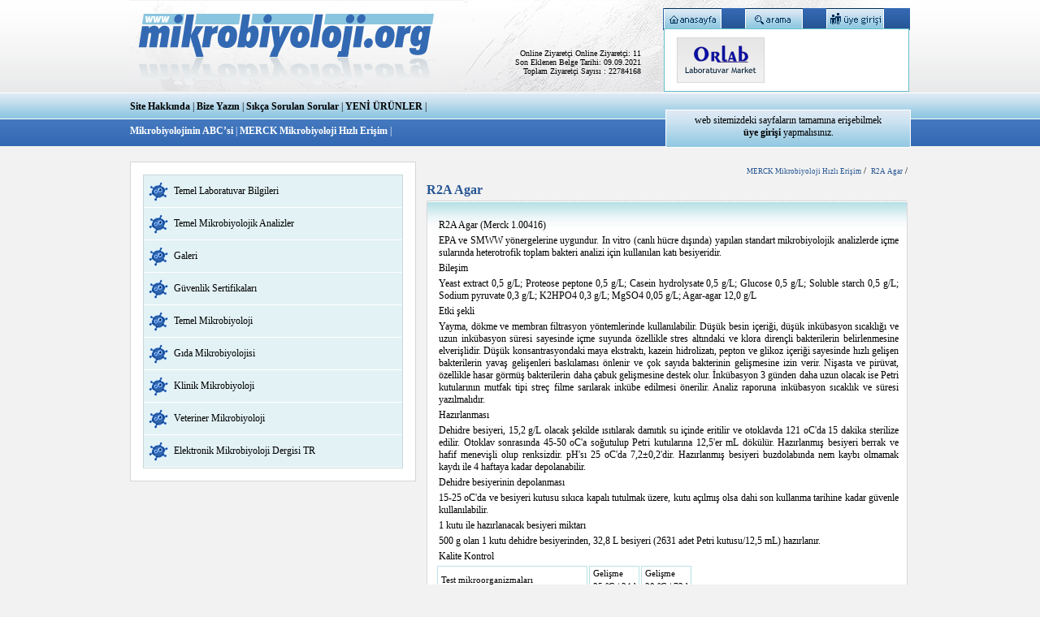

--- FILE ---
content_type: text/html; charset=utf-8
request_url: http://www.mikrobiyoloji.org/TR/Genel/BelgeGoster.aspx?F6E10F8892433CFFAAF6AA849816B2EFB6BCD2C330978646
body_size: 8127
content:

<!DOCTYPE html PUBLIC "-//W3C//DTD XHTML 1.0 Transitional//EN" "http://www.w3.org/TR/xhtml1/DTD/xhtml1-transitional.dtd">
<html xmlns="http://www.w3.org/1999/xhtml">
<head><title>
	R2A Agar - Mikrobiyoloji
</title><meta http-equiv="Content-Type" content="text/html; charset=iso-8859-9" /><link href="../css/stil.css" rel="stylesheet" type="text/css" />
    <!--[if gte IE 6]>
    <link rel="stylesheet" type="text/css" href="../css/ie.css" media="screen" />
    <![endif]-->

    <!--[if gte IE 7]>
    <link rel="stylesheet" type="text/css" href="../css/ie7.css" media="screen" />
    <![endif]-->


<meta name="Generator" content="WIY - Adasoft Dan. ve Yaz. Hiz. Ltd. Şti."/>
</head>

<body>
<form name="aspnetForm" method="post" action="BelgeGoster.aspx?F6E10F8892433CFFAAF6AA849816B2EFB6BCD2C330978646" id="aspnetForm">
<div>
<input type="hidden" name="__EVENTTARGET" id="__EVENTTARGET" value="" />
<input type="hidden" name="__EVENTARGUMENT" id="__EVENTARGUMENT" value="" />
<input type="hidden" name="ctl00_smMaster_HiddenField" id="ctl00_smMaster_HiddenField" value="" />
<input type="hidden" name="__VIEWSTATE" id="__VIEWSTATE" value="/wEPDwUKMTUyMTI2NzkyNg9kFgJmD2QWAgIBD2QWAgIDD2QWAgIBDw8WAh4EVGV4dAUCMTFkZGTcwvYxm9vTPI5wbhw2JCKG6GAaAw==" />
</div>

<script type="text/javascript">
//<![CDATA[
var theForm = document.forms['aspnetForm'];
if (!theForm) {
    theForm = document.aspnetForm;
}
function __doPostBack(eventTarget, eventArgument) {
    if (!theForm.onsubmit || (theForm.onsubmit() != false)) {
        theForm.__EVENTTARGET.value = eventTarget;
        theForm.__EVENTARGUMENT.value = eventArgument;
        theForm.submit();
    }
}
//]]>
</script>


<script src="/TR/WebResource.axd?d=T-BBfd1SCuSeX0ziViQrrgyRzdTSvxYECirW2El-AjXanEt7lUyoSf8QSyioPK8rXyEH2wxsvzQ5nGgwBTpX343lOvo1&amp;t=636271779297880478" type="text/javascript"></script>


<script type="text/javascript">
//<![CDATA[

                                                var _siteRoot = 'http://www.mikrobiyoloji.org/TR';
                                                 var _queryString = 'F6E10F8892433CFFAAF6AA849816B2EFB6BCD2C330978646';
                                                 //]]>
</script>

<script src="/TR/Telerik.Web.UI.WebResource.axd?_TSM_HiddenField_=ctl00_smMaster_HiddenField&amp;compress=1&amp;_TSM_CombinedScripts_=%3b%3bSystem.Web.Extensions%2c+Version%3d3.5.0.0%2c+Culture%3dneutral%2c+PublicKeyToken%3d31bf3856ad364e35%3aen-US%3a16997a38-7253-4f67-80d9-0cbcc01b3057%3aea597d4b%3ab25378d2%3bADASOFT.ADASOFTWIY.UCWIY%3aen-US%3a4edcfbb0-f8b5-4170-b286-e211c3573789%3a7042aabb%3a1509d5b5" type="text/javascript"></script>
<script src="../Scripts/jlightbox.js" type="text/javascript"></script>
<script src="/TR/Telerik.Web.UI.WebResource.axd?_TSM_HiddenField_=ctl00_smMaster_HiddenField&amp;compress=1&amp;_TSM_CombinedScripts_=%3b" type="text/javascript"></script>
<div>

	<input type="hidden" name="__VIEWSTATEGENERATOR" id="__VIEWSTATEGENERATOR" value="0C9D07E8" />
	<input type="hidden" name="__EVENTVALIDATION" id="__EVENTVALIDATION" value="/wEWAwKV09yHAQLc2tKJCQLAyYzxBFHdRDo19VwwEl3iWdJ8TL1BGvRr" />
</div>
    <script type="text/javascript">
//<![CDATA[
Sys.WebForms.PageRequestManager._initialize('ctl00$smMaster', document.getElementById('aspnetForm'));
Sys.WebForms.PageRequestManager.getInstance()._updateControls([], [], [], 90);
//]]>
</script>




<div id="container"><!--#container bölümü buradan başlıyor -->
    	<div id="banner"><!--#banner bölümü buradan başlıyor -->

<div id="tblWucDefaultBaslikGenelYapi"><!--#tblWucDefaultBaslikGenelYapi (WIY) bölümü buradan başlıyor -->
        	<div id="logo"><!--#logo bölümü buradan başlıyor -->
             <a href="Default.aspx" title="mikrobiyoloji.org"><img src="../images/logo.gif" width="410" height="112" border="0" /></a>          </div>
  <!--#logo bölümü burada bitiyor -->
          <div id="link"><!--#link bölümü buradan başlıyor -->
          	<ul>
                <li><a title="anasayfa" href="javascript:_Git('../genel/Default.aspx')" id="anasayfa"><img src="../images/link_anasayfa.gif" alt="anasayfa" /></a> </li>
              <li><a title="arama" href="javascript:_Git('../genel/Arama.aspx')" id="arama"><img src="../images/link_arama.gif" alt="arama" /></a></li>
              <li><a title="üye girişi" href="javascript:_Git('../Uye/UyeGiris.aspx');" id="uye"><img src="../images/link_uye_girisi.gif" alt="üyelik" /></a></li>
             
            </ul>
          </div>
          <!--#link bölümü burada bitiyor -->
      </div><!--#tblWucDefaultBaslikGenelYapi (WIY) bölümü burada bitiyor -->		  
          
        <div id="sabitBolum"><!--#sabitBolum bölümü buradan başlıyor -->
			<div class="online"><!--#online bölümü buradan başlıyor -->
                <p> Online Ziyaretçi 
Online Ziyaretçi: <span id="ctl00_wucZiyaretciSayisi1_lblToplamOnlineZiyaretci">11</span>
</p>
            	<p> Son Eklenen Belge Tarihi: 09.09.2021</p>
            	<p> Toplam Ziyaretçi Sayısı : 22784168</p>
			</div>
			<!--#online bölümü burada bitiyor -->

			<div class="sponsor"><!--#sponsor bölümü buradan başlıyor -->
                <div class="left"><a href="http://www.orlab.com.tr/" target="_blank"><img src="../images/sponsor_orlab.gif" width="108" height="56" border="0" /></a></div>
           	  <div class="left">
             <!--[if !IE]> -->
            <object type="application/x-shockwave-flash"
              data="../genel/sponsor.swf" width="157" height="56">
            <!-- <![endif]-->
            
            <!--[if IE]>
            <object classid="clsid:D27CDB6E-AE6D-11cf-96B8-444553540000" 
            codebase="http://download.macromedia.com/pub/shockwave/cabs/flash/swflash.cab#version=9,0,28,0" 
            width="157" height="56">
              <param name="movie" value="../genel/sponsor.swf" />
              <param name="wmode" value="transparent" />
            <!--><!--dgx-->
              <param name="loop" value="true" />
              <param name="quality" value="high" />
              <param name="wmode" value="transparent" />
            </object>
            <!-- <![endif]-->
            	</div>
          </div> 
          <!--#sponsor bölümü burada bitiyor -->
			<!--#uyelik bölümü buradan başlıyor -->
          
           <div id="uyelikIslemleri"> <p style="text-align:center;">web sitemizdeki sayfaların tamamına erişebilmek <br />
             <a href="javascript:_Git('../Uye/UyeGiris.aspx');"><b>üye girişi </b></a>yapmalısınız.</p>
         </div>
          <!--#uyelik bölümü burada bitiyor -->
      </div>
        <!--#sabitBolum bölümü burada bitiyor -->
    </div><!--#banner bölümü burada bitiyor -->

    <div id="mainContent"><!--#mainContent bölümü buradan başlıyor -->
                <div id="navigasyon"><!--#navigasyon bölümü buradan başlıyor -->
                    <div class="ustMenuler">
                    <div style="top:15px;"><a href="http://www.mikrobiyoloji.org/TR/Yonlendir.aspx?F6E10F8892433CFFAAF6AA849816B2EFF6E3036611F52BD1">Site Hakkında</a> | 
<a href="http://www.mikrobiyoloji.org/TR/Yonlendir.aspx?F6E10F8892433CFFAAF6AA849816B2EF879B6C83C53364B6">Bize Yazın</a> | 
<a href="http://www.mikrobiyoloji.org/TR/Genel/Icerik.aspx?F6E10F8892433CFFAAF6AA849816B2EF49E55A0CB7978C2C">Sıkça Sorulan Sorular</a> | 
<a href="http://www.mikrobiyoloji.org/TR/Yonlendir.aspx?F6E10F8892433CFFAAF6AA849816B2EF3F93D97214554F97">YENİ ÜRÜNLER</a> | 
</div>
					</div>
                    <div class="ustMenuler2">
                    <div style="top:15px;"><a href="http://www.mikrobiyoloji.org/TR/Yonlendir.aspx?F6E10F8892433CFFAAF6AA849816B2EFBCE6CB6771470A25">Mikrobiyolojinin ABC’si </a> <span style="color:white;">|</span> 
<a href="http://www.mikrobiyoloji.org/TR/Genel/IcerikTable.aspx?F6E10F8892433CFFAAF6AA849816B2EFF8023BAEAB803944">MERCK Mikrobiyoloji Hızlı Erişim</a> <span style="color:white;">|</span> 
</div>
</div>
       			</div><!--#navigasyon bölümü burada bitiyor -->

       <div id="sidebarLeft"><!--#sidebarLeft bölümü buradan başlıyor -->
              <div class="leftMenu"><!-- sol navigasyon buradan başlıyor -->
           	    <table id="tblyergosterici" width="100%" border="0" cellspacing="0" cellpadding="0"><tr><td width="30"><img src="../images/mikrop.gif" /></td><td><a href="http://www.mikrobiyoloji.org/TR/Yonlendir.aspx?F6E10F8892433CFFAAF6AA849816B2EFBFE1A1EBF9849693">Temel Laboratuvar Bilgileri</a></td></tr>
<tr><td width="30"><img src="../images/mikrop.gif" /></td><td><a href="http://www.mikrobiyoloji.org/TR/Yonlendir.aspx?F6E10F8892433CFFAAF6AA849816B2EFA4923C5FCAD21F1E">Temel Mikrobiyolojik Analizler</a></td></tr>
<tr><td width="30"><img src="../images/mikrop.gif" /></td><td><a href="http://www.mikrobiyoloji.org/TR/Yonlendir.aspx?F6E10F8892433CFFAAF6AA849816B2EF7697F507FF48CA85">Galeri</a></td></tr>
<tr><td width="30"><img src="../images/mikrop.gif" /></td><td><a href="http://www.mikrobiyoloji.org/TR/Genel/IcerikHarf2.aspx?F6E10F8892433CFFAAF6AA849816B2EF503C745FE48C7FDA">Güvenlik Sertifikaları</a></td></tr>
<tr><td width="30"><img src="../images/mikrop.gif" /></td><td><a href="http://www.mikrobiyoloji.org/TR/Yonlendir.aspx?F6E10F8892433CFFAAF6AA849816B2EF07B4BDB15D6B60D5">Temel Mikrobiyoloji</a></td></tr>
<tr><td width="30"><img src="../images/mikrop.gif" /></td><td><a href="http://www.mikrobiyoloji.org/TR/Yonlendir.aspx?F6E10F8892433CFFAAF6AA849816B2EFEC596974C97DC28D">Gıda Mikrobiyolojisi</a></td></tr>
<tr><td width="30"><img src="../images/mikrop.gif" /></td><td><a href="http://www.mikrobiyoloji.org/TR/Yonlendir.aspx?F6E10F8892433CFFAAF6AA849816B2EF03F62AD22E1A9C73">Klinik Mikrobiyoloji</a></td></tr>
<tr><td width="30"><img src="../images/mikrop.gif" /></td><td><a href="http://www.mikrobiyoloji.org/TR/Yonlendir.aspx?F6E10F8892433CFFAAF6AA849816B2EF30655EEDEBD2AD82">Veteriner Mikrobiyoloji</a></td></tr>
<tr><td width="30"><img src="../images/mikrop.gif" /></td><td><a href="http://www.mikrobiyoloji.org/TR/Genel/ElektronikDergiMetin.aspx?F6E10F8892433CFFAAF6AA849816B2EF6B09426E0F9E5145">Elektronik Mikrobiyoloji Dergisi TR </a></td></tr>
</table>
              </div>  <!-- sol navigasyon burada bitiyor -->

                <div style="visibility:hidden;"><!--BU KISIM GİZLİDİR ---- #arama bölümü buradan başlıyor -->
                       <input name="ctl00$txtara" type="text" id="ctl00_txtara" />
                        <input type="submit" name="ctl00$btnAra" value="Ara" id="ctl00_btnAra" />
                </div> <!--#arama bölümü burada bitiyor -->
      </div><!--#sidebarLeft bölümü burada bitiyor -->

		  <div id="orta">
               	


<div style="display:none" id="ctl00_ContentPlaceHolder1_ctl00">R2A Agar - Mikrobiyoloji</div>

               
                <!-- yer gösterici gizlendi   -->
                <div id="tblyergosterici" class="yerGosterici"><a href="http://www.mikrobiyoloji.org/TR/Genel/IcerikTable.aspx?F6E10F8892433CFFAAF6AA849816B2EFF8023BAEAB803944">MERCK Mikrobiyoloji Hızlı Erişim</a> /  <a href="http://www.mikrobiyoloji.org/TR/yonlendir.aspx?F6E10F8892433CFFAAF6AA849816B2EFB6BCD2C330978646">R2A Agar</a> /  </div>
              
               <div class="araVer2"></div>


               <div id="tblbelgebaslik" class="baslik"><h3>R2A Agar<h3></div>
<div id="tblbelgemetin"> 

<span id="belgeAltbaglantilar"><!-- #İçerik : --><p>R2A Agar (Merck 1.00416) </p><p>EPA ve SMWW yönergelerine uygundur. In vitro (canlı hücre dışında) yapılan standart mikrobiyolojik analizlerde içme sularında heterotrofik toplam bakteri analizi için kullanılan katı besiyeridir. </p><p>Bileşim </p><p>Yeast extract 0,5 g/L; Proteose peptone 0,5 g/L; Casein hydrolysate 0,5 g/L; Glucose 0,5 g/L; Soluble starch 0,5 g/L; Sodium pyruvate 0,3 g/L; K2HPO4 0,3 g/L; MgSO4 0,05 g/L; Agar-agar 12,0 g/L </p><p>Etki şekli </p><p>Yayma, dökme ve membran filtrasyon yöntemlerinde kullanılabilir. Düşük besin içeriği, düşük inkübasyon sıcaklığı ve uzun inkübasyon süresi sayesinde içme suyunda özellikle stres altındaki ve klora dirençli bakterilerin belirlenmesine elverişlidir. Düşük konsantrasyondaki maya ekstraktı, kazein hidrolizatı, pepton ve glikoz içeriği sayesinde hızlı gelişen bakterilerin yavaş gelişenleri baskılaması önlenir ve çok sayıda bakterinin gelişmesine izin verir. Nişasta ve pirüvat, özellikle hasar görmüş bakterilerin daha çabuk gelişmesine destek olur. İnkübasyon 3 günden daha uzun olacak ise Petri kutularının mutfak tipi streç filme sarılarak inkübe edilmesi önerilir. Analiz raporuna inkübasyon sıcaklık ve süresi yazılmalıdır. </p><p>Hazırlanması </p><p>Dehidre besiyeri, 15,2 g/L olacak şekilde ısıtılarak damıtık su içinde eritilir ve otoklavda 121 oC'da 15 dakika sterilize edilir. Otoklav sonrasında 45-50 oC'a soğutulup Petri kutularına 12,5'er mL dökülür. Hazırlanmış besiyeri berrak ve hafif menevişli olup renksizdir. pH'sı 25 oC'da 7,2±0,2'dir. Hazırlanmış besiyeri buzdolabında nem kaybı olmamak kaydı ile 4 haftaya kadar depolanabilir. </p><p>Dehidre besiyerinin depolanması </p><p>15-25 oC'da ve besiyeri kutusu sıkıca kapalı tutulmak üzere, kutu açılmış olsa dahi son kullanma tarihine kadar güvenle kullanılabilir. </p><p>1 kutu ile hazırlanacak besiyeri miktarı </p><p>500 g olan 1 kutu dehidre besiyerinden, 32,8 L besiyeri (2631 adet Petri kutusu/12,5 mL) hazırlanır. </p><p>Kalite Kontrol </p><table><tbody><tr><td><p>Test mikroorganizmaları </p></td><td><p>Gelişme </p><p>35 °C / 24 h </p></td><td><p>Gelişme </p><p>20 °C / 72 h </p></td></tr><tr><td><p>Escherichia coli ATCC 25922 </p></td><td><p>+ </p></td><td><p>+ </p></td></tr><tr><td><p>Pseudomonas aeruginosa ATCC 27853 </p></td><td><p>+ </p></td><td><p>+ </p></td></tr><tr><td><p>Staphylococcus aureus ATCC 25923 </p></td><td><p>+ </p></td><td><p>+ </p></td></tr><tr><td><p>Bacillus cereus ATCC 11778 </p></td><td><p>+ </p></td><td><p>+ </p></td></tr></tbody></table><p>Ürün Bilgileri </p><table><tbody><tr><td><p>Ürün Adı </p></td><td><p>Merck Kat. No. </p></td><td><p>Ambalaj </p></td></tr><tr><td><p>R2A Agar </p></td><td><p>1.00416.0500 </p></td><td><p>500 g </p></td></tr><tr><td><p>R2A Agar <span style="color: #ff0000;">Merckoplate<sup>®</sup></span></p></td><td><p>1.00073.0020 </p></td><td><p>20 Petri</p></td></tr><tr><td><p>R2A Agar <span style="color: #ff0000;">Merckoplate<sup>®</sup></span></p></td><td><p>1.00073.0480</p></td><td><p>480 Petri</p></td></tr></tbody></table><p>Kaynaklar </p><p><img alt="" src="ResimGoster.aspx?DIL=1&amp;BELGEANAH=2164&amp;RESIMISIM=920020267_img_0.jpg" />Eaton, A. D., L.S. Clesceri, and A.E. Greenberg (ed.). 1995. Standard methods for the examination of water and wastewater, 19th. Ed. APHA, Washington D.C. </p><p>Fiksdal, L., E.A. Vik, A. Mills, and T. Staley. 1982. Non-standard methods for enumerating bacteria in drinking water. Journal AWWA. 74:313-318. </p><p>Means, E.G., L. Hanami, H.F. Ridgway, and B.H. Olson. 1981. Evaluating mediums and plating techniques for enumerating bacteria in water distributing systems. Journal AWWA. 53:585-590. </p><p>Reasoner, D.J., and E.E. Geldreich. 1979. A new medium for the enumeration and subculture of bacteria from potable water. Abstracts of the Annual Meeting of the American Society for Microbiology 79th Meeting, Paper No. N7. </p><!-- : İçerik# --></span>




               
</div>


<script type="text/javascript" >
    function Yazdir() {
        var sOption = "toolbar=yes,location=no,directories=yes,menubar=yes,";
        sOption += "scrollbars=yes,width=800,height=400,left=100,top=25";

        var sWinHTML = document.getElementById('tblbelgemetin').innerHTML;
       
        var winprint = window.open("", "", sOption);
        winprint.document.open();
        winprint.document.write('<html><body>');
        winprint.document.write(sWinHTML);
        winprint.document.write('</body></html>');
        winprint.document.close();
        winprint.focus();
        winprint.print();
    }
</script>

<br class="clearfloat"/>

<div style="float:left; clear:both; padding:10px 0 0 32px; color:#000000; font-size:12px;"><strong>Bu sayfa 12833 kez okundu.</strong></div>

<div style="float:right; clear:both; padding:5px 0 0 35px;"><a href="javascript:Yazdir();"><strong>Sayfayı Yazdır <img src="../images/print.png" border="0" /></strong></a>&nbsp;&nbsp;&nbsp;<a href="../program/AdbeRdr910_en_US.exe">Adobe Acrobat Reader <img src="../images/pdf.png" alt="Adobe Acrobat Reader" width="16" height="16" border="0" /></a></div>


          </div>         
    </div>
    <!--#mainContent bölümü burada bitiyor -->
</div><!--#container bölümü burada bitiyor -->
 <div class="clearfloat"></div>
<div id="footer"><!--#footer bölümü buradan başlıyor -->
<p>her hakkı saklıdır. 2000 - 2009 © <a href="http://www.mikrolobiyoloji.org" target="_parent">www.mikrolobiyoloji.org</a></p>
<p>&nbsp;</p>
<p><a href="../genel/default.aspx">anasayfa</a> | <a href="../genel/arama.aspx?F6E10F8892433CFFAAF6AA849816B2EF4376734BED947CDE">arama</a> | <a href="../uye/uyegiris.aspx">üye girişi</a> | <a href="../genel/siteagaci.aspx?F6E10F8892433CFFAAF6AA849816B2EF4376734BED947CDE">
elimin altında</a> | <a href="Yonlendir.aspx?F6E10F8892433CFFAAF6AA849816B2EF49E55A0CB7978C2C">sıkça sorulan sorular</a> | <a href="Yonlendir.aspx?F6E10F8892433CFFAAF6AA849816B2EF879B6C83C53364B6"> bize yazın</a></p>
</div>
<!--#footer bölümü burada bitiyor -->



<script type="text/javascript">
//<![CDATA[
                  function AramaYap(){try{__doPostBack('ctl00$btnAra','');}catch(e){}}                  Sys.Application.add_load(function(){try{var pm=Sys.WebForms.PageRequestManager.getInstance();                         pm._postBackControlClientIDs[pm._postBackControlClientIDs.length]='ctl00_btnAra';                         pm._postBackControlIDs[pm._postBackControlIDs.length]='ctl00$btnAra';}catch(e){}});               Sys.Application.initialize();
//]]>
</script>
</form>
    <script type="text/javascript">
    <!--
        //ara kutucuğundaki
        //enteri btnAraya yonlendirelim
	var ARA_METNI='Site İçi Arama :';
        if (typeof (window.jQuery) != 'undefined') {
            window.jQuery(function() {
                var txt = window.jQuery('#ctl00_txtara');
                var btnId = 'ctl00_btnAra';
                txt.keypress(function(e) {
                    if (e.which == 13) {
                        window.jQuery.KillEvent(e);
                        window.jQuery('#' + btnId).click();
                    }
                });
		txt.attr('value', ARA_METNI);
                txt.focus(function() { this.value = ''; });
                txt.blur(function() { this.value = this.value == '' ? ARA_METNI : this.value; });
            });
        }
        function _Git(path) {
            if (typeof (_queryString) != 'undefined') {
               var reg = /\?/g;
               path = path.replace(reg,'');
               var _q = _queryString;
               _q = _q.replace(reg,'');
               var url  = path+'?'+_q;
               location.href=url;
            }
        }
    -->
    </script>
<script type="text/javascript">
var gaJsHost = (("https:" == document.location.protocol) ? "https://ssl." : "http://www.");
document.write(unescape("%3Cscript src='" + gaJsHost + "google-analytics.com/ga.js' type='text/javascript'%3E%3C/script%3E"));
</script>
<script type="text/javascript">
try {
var pageTracker = _gat._getTracker("UA-10625058-1");
pageTracker._trackPageview();
} catch(err) {}</script>
</body>
</html>
